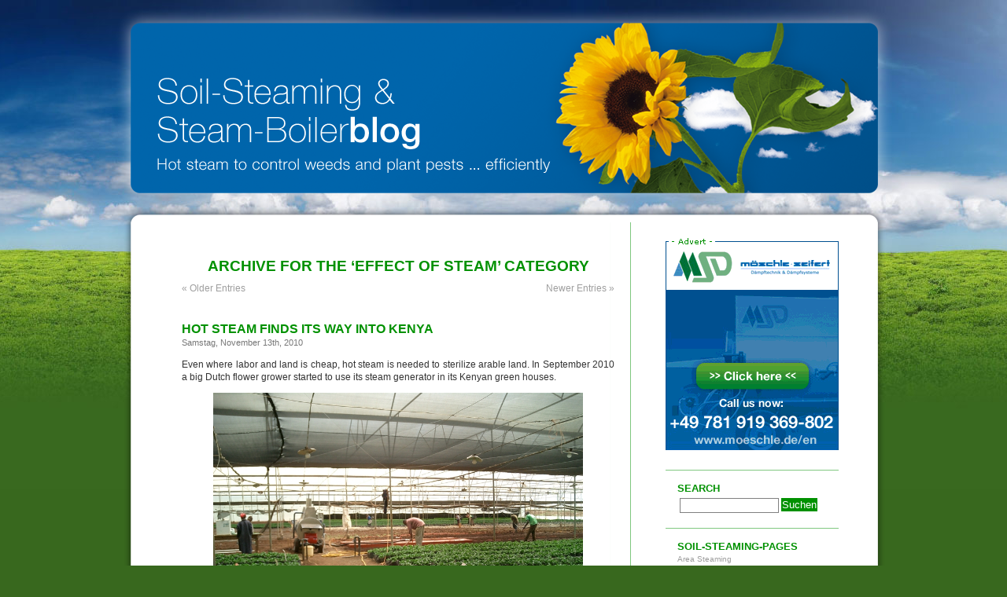

--- FILE ---
content_type: text/html; charset=UTF-8
request_url: http://soil-steaming-steam-boiler-blog.com/category/effect-of-steam/page/2/
body_size: 18797
content:
<!DOCTYPE html PUBLIC "-//W3C//DTD XHTML 1.0 Transitional//EN" "http://www.w3.org/TR/xhtml1/DTD/xhtml1-transitional.dtd">
<html xmlns="http://www.w3.org/1999/xhtml" lang="de">

<head profile="http://gmpg.org/xfn/11">
<meta http-equiv="Content-Type" content="text/html; charset=UTF-8" />

<title>Effect of Steam &laquo;  Soil-Steaming and Steam-Boiler Blog</title>

<link rel="stylesheet" href="http://soil-steaming-steam-boiler-blog.com/wp-content/themes/msd_theme/style.css" type="text/css" media="screen" />
<link rel="pingback" href="http://soil-steaming-steam-boiler-blog.com/xmlrpc.php" />


<meta name='robots' content='max-image-preview:large' />
	<style>img:is([sizes="auto" i], [sizes^="auto," i]) { contain-intrinsic-size: 3000px 1500px }</style>
	<link rel="alternate" type="application/rss+xml" title="Soil-Steaming and Steam-Boiler Blog &raquo; Feed" href="http://soil-steaming-steam-boiler-blog.com/feed/" />
<link rel="alternate" type="application/rss+xml" title="Soil-Steaming and Steam-Boiler Blog &raquo; Kommentar-Feed" href="http://soil-steaming-steam-boiler-blog.com/comments/feed/" />
<link rel="alternate" type="application/rss+xml" title="Soil-Steaming and Steam-Boiler Blog &raquo; Effect of Steam Kategorie-Feed" href="http://soil-steaming-steam-boiler-blog.com/category/effect-of-steam/feed/" />
<script type="text/javascript">
/* <![CDATA[ */
window._wpemojiSettings = {"baseUrl":"https:\/\/s.w.org\/images\/core\/emoji\/16.0.1\/72x72\/","ext":".png","svgUrl":"https:\/\/s.w.org\/images\/core\/emoji\/16.0.1\/svg\/","svgExt":".svg","source":{"concatemoji":"http:\/\/soil-steaming-steam-boiler-blog.com\/wp-includes\/js\/wp-emoji-release.min.js?ver=6.8.3"}};
/*! This file is auto-generated */
!function(s,n){var o,i,e;function c(e){try{var t={supportTests:e,timestamp:(new Date).valueOf()};sessionStorage.setItem(o,JSON.stringify(t))}catch(e){}}function p(e,t,n){e.clearRect(0,0,e.canvas.width,e.canvas.height),e.fillText(t,0,0);var t=new Uint32Array(e.getImageData(0,0,e.canvas.width,e.canvas.height).data),a=(e.clearRect(0,0,e.canvas.width,e.canvas.height),e.fillText(n,0,0),new Uint32Array(e.getImageData(0,0,e.canvas.width,e.canvas.height).data));return t.every(function(e,t){return e===a[t]})}function u(e,t){e.clearRect(0,0,e.canvas.width,e.canvas.height),e.fillText(t,0,0);for(var n=e.getImageData(16,16,1,1),a=0;a<n.data.length;a++)if(0!==n.data[a])return!1;return!0}function f(e,t,n,a){switch(t){case"flag":return n(e,"\ud83c\udff3\ufe0f\u200d\u26a7\ufe0f","\ud83c\udff3\ufe0f\u200b\u26a7\ufe0f")?!1:!n(e,"\ud83c\udde8\ud83c\uddf6","\ud83c\udde8\u200b\ud83c\uddf6")&&!n(e,"\ud83c\udff4\udb40\udc67\udb40\udc62\udb40\udc65\udb40\udc6e\udb40\udc67\udb40\udc7f","\ud83c\udff4\u200b\udb40\udc67\u200b\udb40\udc62\u200b\udb40\udc65\u200b\udb40\udc6e\u200b\udb40\udc67\u200b\udb40\udc7f");case"emoji":return!a(e,"\ud83e\udedf")}return!1}function g(e,t,n,a){var r="undefined"!=typeof WorkerGlobalScope&&self instanceof WorkerGlobalScope?new OffscreenCanvas(300,150):s.createElement("canvas"),o=r.getContext("2d",{willReadFrequently:!0}),i=(o.textBaseline="top",o.font="600 32px Arial",{});return e.forEach(function(e){i[e]=t(o,e,n,a)}),i}function t(e){var t=s.createElement("script");t.src=e,t.defer=!0,s.head.appendChild(t)}"undefined"!=typeof Promise&&(o="wpEmojiSettingsSupports",i=["flag","emoji"],n.supports={everything:!0,everythingExceptFlag:!0},e=new Promise(function(e){s.addEventListener("DOMContentLoaded",e,{once:!0})}),new Promise(function(t){var n=function(){try{var e=JSON.parse(sessionStorage.getItem(o));if("object"==typeof e&&"number"==typeof e.timestamp&&(new Date).valueOf()<e.timestamp+604800&&"object"==typeof e.supportTests)return e.supportTests}catch(e){}return null}();if(!n){if("undefined"!=typeof Worker&&"undefined"!=typeof OffscreenCanvas&&"undefined"!=typeof URL&&URL.createObjectURL&&"undefined"!=typeof Blob)try{var e="postMessage("+g.toString()+"("+[JSON.stringify(i),f.toString(),p.toString(),u.toString()].join(",")+"));",a=new Blob([e],{type:"text/javascript"}),r=new Worker(URL.createObjectURL(a),{name:"wpTestEmojiSupports"});return void(r.onmessage=function(e){c(n=e.data),r.terminate(),t(n)})}catch(e){}c(n=g(i,f,p,u))}t(n)}).then(function(e){for(var t in e)n.supports[t]=e[t],n.supports.everything=n.supports.everything&&n.supports[t],"flag"!==t&&(n.supports.everythingExceptFlag=n.supports.everythingExceptFlag&&n.supports[t]);n.supports.everythingExceptFlag=n.supports.everythingExceptFlag&&!n.supports.flag,n.DOMReady=!1,n.readyCallback=function(){n.DOMReady=!0}}).then(function(){return e}).then(function(){var e;n.supports.everything||(n.readyCallback(),(e=n.source||{}).concatemoji?t(e.concatemoji):e.wpemoji&&e.twemoji&&(t(e.twemoji),t(e.wpemoji)))}))}((window,document),window._wpemojiSettings);
/* ]]> */
</script>
<style id='wp-emoji-styles-inline-css' type='text/css'>

	img.wp-smiley, img.emoji {
		display: inline !important;
		border: none !important;
		box-shadow: none !important;
		height: 1em !important;
		width: 1em !important;
		margin: 0 0.07em !important;
		vertical-align: -0.1em !important;
		background: none !important;
		padding: 0 !important;
	}
</style>
<link rel='stylesheet' id='wp-block-library-css' href='http://soil-steaming-steam-boiler-blog.com/wp-includes/css/dist/block-library/style.min.css?ver=6.8.3' type='text/css' media='all' />
<style id='classic-theme-styles-inline-css' type='text/css'>
/*! This file is auto-generated */
.wp-block-button__link{color:#fff;background-color:#32373c;border-radius:9999px;box-shadow:none;text-decoration:none;padding:calc(.667em + 2px) calc(1.333em + 2px);font-size:1.125em}.wp-block-file__button{background:#32373c;color:#fff;text-decoration:none}
</style>
<style id='global-styles-inline-css' type='text/css'>
:root{--wp--preset--aspect-ratio--square: 1;--wp--preset--aspect-ratio--4-3: 4/3;--wp--preset--aspect-ratio--3-4: 3/4;--wp--preset--aspect-ratio--3-2: 3/2;--wp--preset--aspect-ratio--2-3: 2/3;--wp--preset--aspect-ratio--16-9: 16/9;--wp--preset--aspect-ratio--9-16: 9/16;--wp--preset--color--black: #000000;--wp--preset--color--cyan-bluish-gray: #abb8c3;--wp--preset--color--white: #ffffff;--wp--preset--color--pale-pink: #f78da7;--wp--preset--color--vivid-red: #cf2e2e;--wp--preset--color--luminous-vivid-orange: #ff6900;--wp--preset--color--luminous-vivid-amber: #fcb900;--wp--preset--color--light-green-cyan: #7bdcb5;--wp--preset--color--vivid-green-cyan: #00d084;--wp--preset--color--pale-cyan-blue: #8ed1fc;--wp--preset--color--vivid-cyan-blue: #0693e3;--wp--preset--color--vivid-purple: #9b51e0;--wp--preset--gradient--vivid-cyan-blue-to-vivid-purple: linear-gradient(135deg,rgba(6,147,227,1) 0%,rgb(155,81,224) 100%);--wp--preset--gradient--light-green-cyan-to-vivid-green-cyan: linear-gradient(135deg,rgb(122,220,180) 0%,rgb(0,208,130) 100%);--wp--preset--gradient--luminous-vivid-amber-to-luminous-vivid-orange: linear-gradient(135deg,rgba(252,185,0,1) 0%,rgba(255,105,0,1) 100%);--wp--preset--gradient--luminous-vivid-orange-to-vivid-red: linear-gradient(135deg,rgba(255,105,0,1) 0%,rgb(207,46,46) 100%);--wp--preset--gradient--very-light-gray-to-cyan-bluish-gray: linear-gradient(135deg,rgb(238,238,238) 0%,rgb(169,184,195) 100%);--wp--preset--gradient--cool-to-warm-spectrum: linear-gradient(135deg,rgb(74,234,220) 0%,rgb(151,120,209) 20%,rgb(207,42,186) 40%,rgb(238,44,130) 60%,rgb(251,105,98) 80%,rgb(254,248,76) 100%);--wp--preset--gradient--blush-light-purple: linear-gradient(135deg,rgb(255,206,236) 0%,rgb(152,150,240) 100%);--wp--preset--gradient--blush-bordeaux: linear-gradient(135deg,rgb(254,205,165) 0%,rgb(254,45,45) 50%,rgb(107,0,62) 100%);--wp--preset--gradient--luminous-dusk: linear-gradient(135deg,rgb(255,203,112) 0%,rgb(199,81,192) 50%,rgb(65,88,208) 100%);--wp--preset--gradient--pale-ocean: linear-gradient(135deg,rgb(255,245,203) 0%,rgb(182,227,212) 50%,rgb(51,167,181) 100%);--wp--preset--gradient--electric-grass: linear-gradient(135deg,rgb(202,248,128) 0%,rgb(113,206,126) 100%);--wp--preset--gradient--midnight: linear-gradient(135deg,rgb(2,3,129) 0%,rgb(40,116,252) 100%);--wp--preset--font-size--small: 13px;--wp--preset--font-size--medium: 20px;--wp--preset--font-size--large: 36px;--wp--preset--font-size--x-large: 42px;--wp--preset--spacing--20: 0.44rem;--wp--preset--spacing--30: 0.67rem;--wp--preset--spacing--40: 1rem;--wp--preset--spacing--50: 1.5rem;--wp--preset--spacing--60: 2.25rem;--wp--preset--spacing--70: 3.38rem;--wp--preset--spacing--80: 5.06rem;--wp--preset--shadow--natural: 6px 6px 9px rgba(0, 0, 0, 0.2);--wp--preset--shadow--deep: 12px 12px 50px rgba(0, 0, 0, 0.4);--wp--preset--shadow--sharp: 6px 6px 0px rgba(0, 0, 0, 0.2);--wp--preset--shadow--outlined: 6px 6px 0px -3px rgba(255, 255, 255, 1), 6px 6px rgba(0, 0, 0, 1);--wp--preset--shadow--crisp: 6px 6px 0px rgba(0, 0, 0, 1);}:where(.is-layout-flex){gap: 0.5em;}:where(.is-layout-grid){gap: 0.5em;}body .is-layout-flex{display: flex;}.is-layout-flex{flex-wrap: wrap;align-items: center;}.is-layout-flex > :is(*, div){margin: 0;}body .is-layout-grid{display: grid;}.is-layout-grid > :is(*, div){margin: 0;}:where(.wp-block-columns.is-layout-flex){gap: 2em;}:where(.wp-block-columns.is-layout-grid){gap: 2em;}:where(.wp-block-post-template.is-layout-flex){gap: 1.25em;}:where(.wp-block-post-template.is-layout-grid){gap: 1.25em;}.has-black-color{color: var(--wp--preset--color--black) !important;}.has-cyan-bluish-gray-color{color: var(--wp--preset--color--cyan-bluish-gray) !important;}.has-white-color{color: var(--wp--preset--color--white) !important;}.has-pale-pink-color{color: var(--wp--preset--color--pale-pink) !important;}.has-vivid-red-color{color: var(--wp--preset--color--vivid-red) !important;}.has-luminous-vivid-orange-color{color: var(--wp--preset--color--luminous-vivid-orange) !important;}.has-luminous-vivid-amber-color{color: var(--wp--preset--color--luminous-vivid-amber) !important;}.has-light-green-cyan-color{color: var(--wp--preset--color--light-green-cyan) !important;}.has-vivid-green-cyan-color{color: var(--wp--preset--color--vivid-green-cyan) !important;}.has-pale-cyan-blue-color{color: var(--wp--preset--color--pale-cyan-blue) !important;}.has-vivid-cyan-blue-color{color: var(--wp--preset--color--vivid-cyan-blue) !important;}.has-vivid-purple-color{color: var(--wp--preset--color--vivid-purple) !important;}.has-black-background-color{background-color: var(--wp--preset--color--black) !important;}.has-cyan-bluish-gray-background-color{background-color: var(--wp--preset--color--cyan-bluish-gray) !important;}.has-white-background-color{background-color: var(--wp--preset--color--white) !important;}.has-pale-pink-background-color{background-color: var(--wp--preset--color--pale-pink) !important;}.has-vivid-red-background-color{background-color: var(--wp--preset--color--vivid-red) !important;}.has-luminous-vivid-orange-background-color{background-color: var(--wp--preset--color--luminous-vivid-orange) !important;}.has-luminous-vivid-amber-background-color{background-color: var(--wp--preset--color--luminous-vivid-amber) !important;}.has-light-green-cyan-background-color{background-color: var(--wp--preset--color--light-green-cyan) !important;}.has-vivid-green-cyan-background-color{background-color: var(--wp--preset--color--vivid-green-cyan) !important;}.has-pale-cyan-blue-background-color{background-color: var(--wp--preset--color--pale-cyan-blue) !important;}.has-vivid-cyan-blue-background-color{background-color: var(--wp--preset--color--vivid-cyan-blue) !important;}.has-vivid-purple-background-color{background-color: var(--wp--preset--color--vivid-purple) !important;}.has-black-border-color{border-color: var(--wp--preset--color--black) !important;}.has-cyan-bluish-gray-border-color{border-color: var(--wp--preset--color--cyan-bluish-gray) !important;}.has-white-border-color{border-color: var(--wp--preset--color--white) !important;}.has-pale-pink-border-color{border-color: var(--wp--preset--color--pale-pink) !important;}.has-vivid-red-border-color{border-color: var(--wp--preset--color--vivid-red) !important;}.has-luminous-vivid-orange-border-color{border-color: var(--wp--preset--color--luminous-vivid-orange) !important;}.has-luminous-vivid-amber-border-color{border-color: var(--wp--preset--color--luminous-vivid-amber) !important;}.has-light-green-cyan-border-color{border-color: var(--wp--preset--color--light-green-cyan) !important;}.has-vivid-green-cyan-border-color{border-color: var(--wp--preset--color--vivid-green-cyan) !important;}.has-pale-cyan-blue-border-color{border-color: var(--wp--preset--color--pale-cyan-blue) !important;}.has-vivid-cyan-blue-border-color{border-color: var(--wp--preset--color--vivid-cyan-blue) !important;}.has-vivid-purple-border-color{border-color: var(--wp--preset--color--vivid-purple) !important;}.has-vivid-cyan-blue-to-vivid-purple-gradient-background{background: var(--wp--preset--gradient--vivid-cyan-blue-to-vivid-purple) !important;}.has-light-green-cyan-to-vivid-green-cyan-gradient-background{background: var(--wp--preset--gradient--light-green-cyan-to-vivid-green-cyan) !important;}.has-luminous-vivid-amber-to-luminous-vivid-orange-gradient-background{background: var(--wp--preset--gradient--luminous-vivid-amber-to-luminous-vivid-orange) !important;}.has-luminous-vivid-orange-to-vivid-red-gradient-background{background: var(--wp--preset--gradient--luminous-vivid-orange-to-vivid-red) !important;}.has-very-light-gray-to-cyan-bluish-gray-gradient-background{background: var(--wp--preset--gradient--very-light-gray-to-cyan-bluish-gray) !important;}.has-cool-to-warm-spectrum-gradient-background{background: var(--wp--preset--gradient--cool-to-warm-spectrum) !important;}.has-blush-light-purple-gradient-background{background: var(--wp--preset--gradient--blush-light-purple) !important;}.has-blush-bordeaux-gradient-background{background: var(--wp--preset--gradient--blush-bordeaux) !important;}.has-luminous-dusk-gradient-background{background: var(--wp--preset--gradient--luminous-dusk) !important;}.has-pale-ocean-gradient-background{background: var(--wp--preset--gradient--pale-ocean) !important;}.has-electric-grass-gradient-background{background: var(--wp--preset--gradient--electric-grass) !important;}.has-midnight-gradient-background{background: var(--wp--preset--gradient--midnight) !important;}.has-small-font-size{font-size: var(--wp--preset--font-size--small) !important;}.has-medium-font-size{font-size: var(--wp--preset--font-size--medium) !important;}.has-large-font-size{font-size: var(--wp--preset--font-size--large) !important;}.has-x-large-font-size{font-size: var(--wp--preset--font-size--x-large) !important;}
:where(.wp-block-post-template.is-layout-flex){gap: 1.25em;}:where(.wp-block-post-template.is-layout-grid){gap: 1.25em;}
:where(.wp-block-columns.is-layout-flex){gap: 2em;}:where(.wp-block-columns.is-layout-grid){gap: 2em;}
:root :where(.wp-block-pullquote){font-size: 1.5em;line-height: 1.6;}
</style>
<link rel="https://api.w.org/" href="http://soil-steaming-steam-boiler-blog.com/wp-json/" /><link rel="alternate" title="JSON" type="application/json" href="http://soil-steaming-steam-boiler-blog.com/wp-json/wp/v2/categories/22" /><link rel="EditURI" type="application/rsd+xml" title="RSD" href="http://soil-steaming-steam-boiler-blog.com/xmlrpc.php?rsd" />
<meta name="generator" content="WordPress 6.8.3" />

        <script type="text/javascript">
            var jQueryMigrateHelperHasSentDowngrade = false;

			window.onerror = function( msg, url, line, col, error ) {
				// Break out early, do not processing if a downgrade reqeust was already sent.
				if ( jQueryMigrateHelperHasSentDowngrade ) {
					return true;
                }

				var xhr = new XMLHttpRequest();
				var nonce = '836099b4a7';
				var jQueryFunctions = [
					'andSelf',
					'browser',
					'live',
					'boxModel',
					'support.boxModel',
					'size',
					'swap',
					'clean',
					'sub',
                ];
				var match_pattern = /\)\.(.+?) is not a function/;
                var erroredFunction = msg.match( match_pattern );

                // If there was no matching functions, do not try to downgrade.
                if ( null === erroredFunction || typeof erroredFunction !== 'object' || typeof erroredFunction[1] === "undefined" || -1 === jQueryFunctions.indexOf( erroredFunction[1] ) ) {
                    return true;
                }

                // Set that we've now attempted a downgrade request.
                jQueryMigrateHelperHasSentDowngrade = true;

				xhr.open( 'POST', 'http://soil-steaming-steam-boiler-blog.com/wp-admin/admin-ajax.php' );
				xhr.setRequestHeader( 'Content-Type', 'application/x-www-form-urlencoded' );
				xhr.onload = function () {
					var response,
                        reload = false;

					if ( 200 === xhr.status ) {
                        try {
                        	response = JSON.parse( xhr.response );

                        	reload = response.data.reload;
                        } catch ( e ) {
                        	reload = false;
                        }
                    }

					// Automatically reload the page if a deprecation caused an automatic downgrade, ensure visitors get the best possible experience.
					if ( reload ) {
						location.reload();
                    }
				};

				xhr.send( encodeURI( 'action=jquery-migrate-downgrade-version&_wpnonce=' + nonce ) );

				// Suppress error alerts in older browsers
				return true;
			}
        </script>

		
</head>
<body class="archive paged category category-effect-of-steam category-22 paged-2 category-paged-2 wp-theme-msd_theme">
<script type="text/javascript">
var gaJsHost = (("https:" == document.location.protocol) ? "https://ssl." : "http://www."); document.write(unescape("%3Cscript src='" + gaJsHost + "google-analytics.com/ga.js' type='text/javascript'%3E%3C/script%3E"));
</script>
<script type="text/javascript">
try {
var pageTracker = _gat._getTracker("UA-11509223-1");
pageTracker._trackPageview();
} catch(err) {}</script>
<div id="page">


<a href="http://www.soil-steaming-steam-boiler-blog.com/"><h1 id="header" role="banner" style="cursor:pointer;">
Soil-Steaming and Steam-Boiler Blog</h1></a>
<div id="content_wrapper_top">
</div>
<div id="content_wrapper">
<hr />

	<div id="content" class="narrowcolumn" role="main">

		
 	   	  		<h2 class="pagetitle">Archive for the &#8216;Effect of Steam&#8217; Category</h2>
 	  

		<div class="navigation">
			<div class="alignleft"><a href="http://soil-steaming-steam-boiler-blog.com/category/effect-of-steam/page/3/" >&laquo; Older Entries</a></div>
			<div class="alignright"><a href="http://soil-steaming-steam-boiler-blog.com/category/effect-of-steam/" >Newer Entries &raquo;</a></div>
		</div>

				<div class="post-180 post type-post status-publish format-standard hentry category-effect-of-steam category-soil-sterilization">
				<h3 id="post-180"><a href="http://soil-steaming-steam-boiler-blog.com/2010/11/hot-steam-finds-its-way-into-kenya/" rel="bookmark" title="Permanent Link to Hot steam finds its way into Kenya">Hot steam finds its way into Kenya</a></h3>
				<small>Samstag, November 13th, 2010</small>

				<div class="entry">
					
<p>Even where labor and land is cheap, hot steam is needed to sterilize arable land. In September 2010 a big Dutch flower grower started to use its steam generator in its Kenyan green houses.</p>



<figure class="wp-block-image"><img fetchpriority="high" decoding="async" width="800" height="600" src="http://soil-steaming-steam-boiler-blog.com/wp-content/uploads/2019/10/Kenya_area_steaming.jpg" alt="Area steaming in Kenya – Flower growing" class="wp-image-181" srcset="http://soil-steaming-steam-boiler-blog.com/wp-content/uploads/2019/10/Kenya_area_steaming.jpg 800w, http://soil-steaming-steam-boiler-blog.com/wp-content/uploads/2019/10/Kenya_area_steaming-300x225.jpg 300w, http://soil-steaming-steam-boiler-blog.com/wp-content/uploads/2019/10/Kenya_area_steaming-768x576.jpg 768w" sizes="(max-width: 800px) 100vw, 800px" /><figcaption>Area steaming in Kenya – Flower growing</figcaption></figure>



<p>Steam is mainly used to sterilize volcanic substrate so the material can be reused several times. The substrate gets steamed in steam boxes which are equipped with a vacuum steaming system. Vacuum steaming systems are highly energy efficient. The steam generator was manufactured by MSD Corp., Durbach.</p>
				</div>

				<p class="postmetadata"> Posted in <a href="http://soil-steaming-steam-boiler-blog.com/category/effect-of-steam/" rel="category tag">Effect of Steam</a>, <a href="http://soil-steaming-steam-boiler-blog.com/category/soil-sterilization/" rel="category tag">Soil Sterilization</a> |   <span>Comments Closed</span></p>

			</div>

				<div class="post-219 post type-post status-publish format-standard hentry category-effect-of-steam category-soil-sterilization">
				<h3 id="post-219"><a href="http://soil-steaming-steam-boiler-blog.com/2009/12/soil-decontamination-with-hot-steam/" rel="bookmark" title="Permanent Link to Soil decontamination with hot steam">Soil decontamination with hot steam</a></h3>
				<small>Dienstag, Dezember 22nd, 2009</small>

				<div class="entry">
					
<p>Decontaminating and disinfecting soil with hot steam has been applied for more than 100 years and is well proven. The Swiss Friedrich Miescher Institute in Basel has made use of this method.</p>



<p>The institute will decontaminate the soil of several green houses completely without chemicals. The goal is to free soil from sproutable plant parts such as seeds and roots as well as restore the original condition of the soil before cultivation without residues of chemical products. Hence steaming was the first choice.</p>



<p>A contractor is responsible for steaming. First soil is loosened down to 20 cm depth, after that the area is gradually covered with steaming sheets which get weighted. Steam generated with a low pressure steam boiler, is induced via a steam injector underneath the sheets.</p>



<p>After 2-4 hours of steaming the desired results are achieved: The soil is completely sanitized and without weeds and diseases.</p>
				</div>

				<p class="postmetadata"> Posted in <a href="http://soil-steaming-steam-boiler-blog.com/category/effect-of-steam/" rel="category tag">Effect of Steam</a>, <a href="http://soil-steaming-steam-boiler-blog.com/category/soil-sterilization/" rel="category tag">Soil Sterilization</a> |   <span>Comments Closed</span></p>

			</div>

				<div class="post-221 post type-post status-publish format-standard hentry category-effect-of-steam category-steaming-methods tag-steaming-on-the-green-week-2010">
				<h3 id="post-221"><a href="http://soil-steaming-steam-boiler-blog.com/2009/11/steaming-on-the-green-week-2010-berlin/" rel="bookmark" title="Permanent Link to Steaming on the &#8222;Green Week 2010&#8220;, Berlin">Steaming on the &#8222;Green Week 2010&#8220;, Berlin</a></h3>
				<small>Mittwoch, November 18th, 2009</small>

				<div class="entry">
					
<p>The horticulture consulting department of LB Berlin plans to introduce steaming systems for hobby gardeners on the Green Week in Berlin in January.</p>



<p>Owners of smaller garden plots shall have the chance to get more information on the advantages of steaming.</p>



<p><strong>What works for big growers also works for small growers</strong></p>



<p>It takes a little more efforts but steaming on a smaller scale is feasible. Before cultivation soil and “self-made” compost are freed from weeds, weed seeds and in particular pest and diseases without chemicals – 100% residue free!</p>



<p>Plants pay back with better growth and more nutrients!<br>This fact is scientifically proven. Hence Mr.&nbsp;<strong>Prof.</strong>&nbsp;<strong>Dr. Klaus-Dieter Hentschel&nbsp;</strong>from&nbsp; the renowned<strong>&nbsp;</strong>Humbold-University, Berlin,&nbsp;unreservedly recommends steaming, also for hobby users.</p>



<p><strong>Quote:</strong></p>



<p>“Less toxins = more nature and active, healthy regeneration</p>



<p>This slogan is followed by more and more hobby gardeners that show responsibility towards society as responsible citizens. For small growers joy of gardening already starts when seeding plants.</p>



<p>Healthy seedlings only grow in healthy soil which is not always available in abundance in small garden plots. Also purchased soil or compost not always fulfill all high phytohygienic requirements for seedlings.</p>



<p>A small steam generator in the shape of a push cart which gets introduced at the upper mentioned event, &nbsp;is a suitable solution. This inexpensive and easy to use device sterilizes about 70 to 80 liters of substrate within 2 hours and &nbsp;just € 1,- energy cost.</p>



<p>This old but technically newly improved steaming method uses temperatures of just 60 to 80 degrees which are sufficient to successfully sterilize fresh compost and contaminated soil. Steaming not only improves the condition of soil or substrate but also unblocks nutrients and enhances the starting position and the resistance against pest and diseases of seedlings.</p>



<p>I think that this device has been long waited for by hobby gardeners. It supports their ecologically minded and responsible activities and should be available in every garden.“</p>
				</div>

				<p class="postmetadata">Tags:<a href="http://soil-steaming-steam-boiler-blog.com/tag/steaming-on-the-green-week-2010/" rel="tag">Steaming on the &quot;Green Week 2010&quot;</a><br /> Posted in <a href="http://soil-steaming-steam-boiler-blog.com/category/effect-of-steam/" rel="category tag">Effect of Steam</a>, <a href="http://soil-steaming-steam-boiler-blog.com/category/steaming-methods/" rel="category tag">Steaming Methods</a> |   <span>Comments Closed</span></p>

			</div>

				<div class="post-223 post type-post status-publish format-standard hentry category-effect-of-steam category-weed-control tag-an-invasive-neophyte tag-the-regional-board-of-freiburg-fights-japanese-knotweed">
				<h3 id="post-223"><a href="http://soil-steaming-steam-boiler-blog.com/2009/10/the-regional-board-of-freiburg-fights-japanese-knotweed-an-invasive-neophyte-with-hot-steam/" rel="bookmark" title="Permanent Link to The regional board of Freiburg fights Japanese knotweed, an invasive neophyte, with hot steam">The regional board of Freiburg fights Japanese knotweed, an invasive neophyte, with hot steam</a></h3>
				<small>Samstag, Oktober 3rd, 2009</small>

				<div class="entry">
					
<p>Japanese knotweed (Fallopia Japonica) belongs to the problematic non-native plants (neophytes). The plant originates from the far east and has spread rapidly through Central Europe, the British Isles as well as the United States, causing major damage to dams, walls and streets due to its powerful growth. Furthermore it destroys native plants and endangers biodiversity.</p>



<p>In the West of the German federal state Baden-Württemberg, public offices have been dealing with this issue for more than thirty years. In the Ortenau region, dams have been damaged since Japanese knotweeds destroyed sod causing high water to penetrate into building structures, resulting in fatal problems with their stability.</p>



<p>The regional board of Freiburg reports on studies to control Japanese knotweed with hot steam.</p>



<p>Conventional mechanical methods such as mowing and mulching are not able to diminish the population, they only hinder spread. At present the only remedy available are broad band herbicides such as Round-Up, which are not completely safe. Hence they cannot be used in close proximity to water due to their water damaging effects. Furthermore, they have to be applied over several years in order to significantly decrease the population.</p>



<p>For these reasons, the regional board of Freiburg decided to study the effect of hot steam on larger contaminated areas. In September 2009 about 500 square meters of afflicted soil was excavated down to 30 cm depth to fully remove the soil layers mainly infested by the plant rootstock. The contaminated excavation was steamed in a specially prepared trailer. The steamed ground was put back and the area re-natured.</p>



<p>The lowland adjacent to the river is paved with stones and was specially treated. Since excavation of infested soil was impossible due to the pavement, areas were gradually covered with special steaming hoods and treated. Since then the steamed areas are supervised by staff of the regional board (Mr. Keller, Mr. Martin) and by staff of MSD Corp. (Moeschle-Seifert-Daempftechnik), which has supported the study with technical equipment and expertise.</p>



<p>In a second step, sprouting plant parts in deeper not treated soil layers will be partially steamed with steaming lances reaching up to 1 m into the soil.</p>



<p>Prior to the study MSD Corp. and the association for sewage treatment Offenburg (Mr. Mohn) has already made an initial study in the beginning of 2009. Due to the highly positive results yielded in this first trial, in which no shoots occurred more than half a year after steaming, positive results are expected for the next study as well.</p>



<p>For more information on Japanese knotweed, please check on Wikipedia&nbsp;<a href="http://de.wikipedia.org/wiki/Japanischer_Staudenkn%C3%B6terich" target="_blank" rel="noreferrer noopener">Wikipedia</a>.</p>
				</div>

				<p class="postmetadata">Tags:<a href="http://soil-steaming-steam-boiler-blog.com/tag/an-invasive-neophyte/" rel="tag">an invasive neophyte</a>, <a href="http://soil-steaming-steam-boiler-blog.com/tag/the-regional-board-of-freiburg-fights-japanese-knotweed/" rel="tag">The regional board of Freiburg fights Japanese knotweed</a><br /> Posted in <a href="http://soil-steaming-steam-boiler-blog.com/category/effect-of-steam/" rel="category tag">Effect of Steam</a>, <a href="http://soil-steaming-steam-boiler-blog.com/category/weed-control/" rel="category tag">Weed Control</a> |   <span>Comments Closed</span></p>

			</div>

				<div class="post-225 post type-post status-publish format-standard hentry category-effect-of-steam category-weed-control">
				<h3 id="post-225"><a href="http://soil-steaming-steam-boiler-blog.com/2009/09/control-of-wild-herbs-with-hot-steam/" rel="bookmark" title="Permanent Link to Control of wild herbs with hot steam">Control of wild herbs with hot steam</a></h3>
				<small>Sonntag, September 27th, 2009</small>

				<div class="entry">
					
<p>The public sector, such as communities, must also deal with solutions to control wild herbs and weeds.</p>



<p>On squares, streets and sidewalks, weeds amass in gaps and free areas and have to be eliminated. Furthermore, challenges arise due to the steady spread of problematic plants such as the invasion of neophytes.</p>



<p><strong>Invasive Neophytes and other problematic plants</strong></p>



<p>In recent decades many non native plants have been introduced to Central Europe.</p>



<p>Many of these plants cause growing problems due to their rapid growth. Some are harmful to health such as&nbsp;<strong>Ambrosia</strong>, while others endanger biodiversity since they supplant native plant varieties and detriment the natural habitat. Among these is Japanese knotweed (Fallopia Japonica /Reynoutria Japonica) whose powerful growth suppresses other plants and depending on its location may damage agricultural land or building structures such as dams, streets and walls.</p>



<p>Furthermore, native problematic plants are further advancing such as ragwort which is toxic and can lead to liver damage and even fatal poisoning depending on the ingested dosage. The accelerated spread of ragwort can be traced back to growing area of fallow land and climate change.</p>



<p>In particular the public sector is faced with the challenges to address this issue.</p>



<p>Today two methods are applied for weed control: 1. Mechanical means such as brushing, mulching, bunking and mowing 2. Application of herbicides. In particular the usage of chemical means is limited due to its harmful impact on nature and humans.</p>



<p><strong>Hot steam is an adequate alternative.<br></strong><br>Steaming systems for weed control in public spaces are available and can universally be applied. In contrast to mechanical methods, which are quick and simple, steaming provides the advantage that not only superficial plant parts are removed. Hot steam penetrates into all gaps and fights the complete plant. It kills all sprouted plant parts and weed seeds making it really worth the effort. The results are completely weed-free areas which only require to be retreated once or twice a year. No chemicals are needed and the treatment is residue-free.</p>



<p><strong>Steaming and other thermal methods.</strong></p>



<p>Besides hot steam there are other thermal methods used for weed control available on the market such as infrared rays, scarfing and hotwater systems. The efficacy of these methods is often insufficient despite their relatively high energy usage. Radiant heaters preserve surfaces but require long residence times until heat has sufficiently damaged the plant in particular reaching parts underground. Scarfing devices have the same problem, since they show little depth effect.</p>



<p>Hotwater systems may overcome these issues. When applied properly, these systems can kill deeper sprouted plant parts at temperatures higher than 65°C for a positive long term effect. However hotwater systems show high energy losses and massive water consumption. Hot steam does not have these disadvantages.</p>



<p><strong>More than „Hot air“</strong></p>



<p>In contrast to hot water at 100°C, hot steam at 100°C contains about 5 times more energy. Furthermore its density is 1000 times lower. Hence when using hot steam, users need less water and can apply more heat to fight weeds: The result are weed-free areas at relatively low energy and labor cost. Furthermore, low pressure steam generators are very easy to handle.</p>



<p>In contrast to methods using extreme heat and high pressure the application of steam has more positive effects: Soil surface is preserved and freed from weeds, moss and linchen. Steaming even cleans deeper soil layers. Persistent dirt such as gum, etc. is loosened and can be removed easily after steaming.</p>



<p>Steaming systems are suitable for small as well as large areas with different surfaces such as sports and playgrounds, sidewalks, parking lots and cemeteries.<br><strong><br>Steam can be applied anywhere.</strong></p>



<p>Steam can be applied in many different areas. Communities can use steam generators not only for effective weed control and cleaning of squares and streets. Steaming systems can also be used to treat municipal green areas, beets and compost or zoological gardens. If coordinated and applied properly a steam generator never stands still.</p>
				</div>

				<p class="postmetadata"> Posted in <a href="http://soil-steaming-steam-boiler-blog.com/category/effect-of-steam/" rel="category tag">Effect of Steam</a>, <a href="http://soil-steaming-steam-boiler-blog.com/category/weed-control/" rel="category tag">Weed Control</a> |   <span>Comments Closed</span></p>

			</div>

				<div class="post-227 post type-post status-publish format-standard hentry category-effect-of-steam category-weed-control">
				<h3 id="post-227"><a href="http://soil-steaming-steam-boiler-blog.com/2009/09/hohenheim-univeristy-confirms-the-high-effectiveness-of-steam-against-weeds-at-the-32nd-horticulture-day/" rel="bookmark" title="Permanent Link to Hohenheim Univeristy confirms the high effectiveness of steam against weeds at the 32nd horticulture day">Hohenheim Univeristy confirms the high effectiveness of steam against weeds at the 32nd horticulture day</a></h3>
				<small>Sonntag, September 20th, 2009</small>

				<div class="entry">
					
<p>On the 19.09.2009 (32nd horticulture day) Hohenheim University located close to Stuttgart presented the results of open field tests for weed control.</p>



<p>From June to September 2009 three methods of weed control were tested 4 times repeatedly on parcels of 16m x 1.2 m. On the parcels two Baby-Leaf salads “Batavia red” and “Batavia green” were planted.</p>



<p>The total testing area was divided into 18 plots, on which the three methods were compared with each other: weed control with pick, with herbicide and with soil steaming.</p>



<p>Steaming took place once before seeding after sufficient soil loosening, while herbicides were applied after seeding. Manual seed control with pick took place when weeds started to occur. Control plots were not subject to any weed control means.</p>



<p>Baby-Leaf cultures were harvested after 4 weeks. Then freshmass and drymass of salad and weed of all three test variations were measured and compared (steaming, herbicide, pick).</p>



<p>University Hohenheim yielded the result that after the application of 90°C hot steam, no weeds grew in the cultivation period.&nbsp;<strong>On sufficiently steamed areas weed control of Baby-Leaf-Cultures is not necessary.</strong></p>



<p><strong>Nitrate and Ammonium</strong></p>



<p>As expected when examining the steamed soil, a relatively high but harmless concentration of ammonium and after harvest a high concentration of nitrate was measured due to the blocking of nitrifying bacteria through steaming. Ammonifying bacteria however were less affected through hot steam. Hence ammonia accumulates in steamed soil. More detailed results were yielded by S.N. Malowany and I.D. Newston in the middle of the last century already. Normally the ammonia / nitrate ratio normalizes within 6-8 weeks after steaming. This period can be significantly shortened if nitrifying and ammonifying bacteria are injected into the soil right after steaming(Integrated Steaming).</p>
				</div>

				<p class="postmetadata"> Posted in <a href="http://soil-steaming-steam-boiler-blog.com/category/effect-of-steam/" rel="category tag">Effect of Steam</a>, <a href="http://soil-steaming-steam-boiler-blog.com/category/weed-control/" rel="category tag">Weed Control</a> |   <span>Comments Closed</span></p>

			</div>

				<div class="post-229 post type-post status-publish format-standard hentry category-effect-of-steam category-weed-control">
				<h3 id="post-229"><a href="http://soil-steaming-steam-boiler-blog.com/2009/09/practical-experience-of-weed-seed-control-with-hot-steam-in-horticulture/" rel="bookmark" title="Permanent Link to Practical experience of weed seed control with hot steam in horticulture">Practical experience of weed seed control with hot steam in horticulture</a></h3>
				<small>Sonntag, September 13th, 2009</small>

				<div class="entry">
					
<p>Since the middle of the last century, the effectiveness of humid heat to fight weeds, in particular their seeds, has been researched thoroughly. Within just 5 minutes all seeds can be rendered ungerminable as long as hot steam of 95°C is used steadily.</p>



<p>In practice today there is a trend of shorter treatments with hot steam in particular when fighting weed seeds on open fields. In particular in France, the Netherlands and in Denmark big areas of beet cultures are superficially sterilized to up to 5-10 cm depth using steaming automats. Special hoods with a total area of up to 20 square meters are moved step by step after just 5 minutes of steam injection.</p>



<p>The goal of using short steaming periods however is not the total abolition of resistant pathogens. Here longer steaming times and larger steaming depths are necessary. Instead the focus is the killing of weed seeds on the surface in order to give beet cultures a headstart so they can prevail against other growing weeds.</p>



<p>The results show success. Despite short steaming periods, hot steam can sufficiently harm seeds sufficiently to avoid the penetration of weeds.</p>



<p>This steaming method for superficial seed control is further propagated in Germany as well. This development can be traced back to the lack of available alternatives. In earlier times chemical means were used which are meanwhile prohibited or considered risky.</p>



<p>Furthermore the present discussion about the spread of ragwort and similar plant types drives the promotion of steaming. The market demands even more weed=free products, but due to the market price situation there is no alternative for automatic harvest methods. Hence, beets need to be free of weeds when harvesting.</p>



<p>Steaming as ecological method for seed control gains importance nationally as well as internationally.</p>
				</div>

				<p class="postmetadata"> Posted in <a href="http://soil-steaming-steam-boiler-blog.com/category/effect-of-steam/" rel="category tag">Effect of Steam</a>, <a href="http://soil-steaming-steam-boiler-blog.com/category/weed-control/" rel="category tag">Weed Control</a> |   <span>Comments Closed</span></p>

			</div>

				<div class="post-233 post type-post status-publish format-standard hentry category-effect-of-steam category-weed-control">
				<h3 id="post-233"><a href="http://soil-steaming-steam-boiler-blog.com/2009/09/steaming-against-weeds-and-weed-seeds/" rel="bookmark" title="Permanent Link to Steaming against weeds and weed seeds">Steaming against weeds and weed seeds</a></h3>
				<small>Mittwoch, September 2nd, 2009</small>

				<div class="entry">
					
<p>For more than 50 years the effect of heat on the germination capacity of weed seeds has been studied intensely.</p>



<p>Studies consider the effect on wet as well as dry seeds of different weed types, in which they were exposed to dry as well as humid heat such as hot steam for different durations. Studies made at the University of Zurich in the fifties of the last century showed clear results:</p>



<p>While dry heat did not yield a sufficient desired effect on seeds, humid heat such as hot steam ensured the complete killing of all seeds at 95°C after 5 minutes of treatment.</p>



<p>Dry heat even proved to be counterproductive: Germination capacity of weed seeds was even found to improve at times.<br>Hot steam showed to be the most thorough and effective means to treat against weed seeds and is superior to all other thermical methods as well has chemical herbicides, which are only partially effective against seeds.</p>
				</div>

				<p class="postmetadata"> Posted in <a href="http://soil-steaming-steam-boiler-blog.com/category/effect-of-steam/" rel="category tag">Effect of Steam</a>, <a href="http://soil-steaming-steam-boiler-blog.com/category/weed-control/" rel="category tag">Weed Control</a> |   <span>Comments Closed</span></p>

			</div>

				<div class="post-237 post type-post status-publish format-standard hentry category-effect-of-steam">
				<h3 id="post-237"><a href="http://soil-steaming-steam-boiler-blog.com/2009/08/the-effect-of-heat-in-soil/" rel="bookmark" title="Permanent Link to The effect of heat in soil">The effect of heat in soil</a></h3>
				<small>Samstag, August 22nd, 2009</small>

				<div class="entry">
					
<p>Each type of soil is a mixture of different components, in particular organic and mineral substances, which serve as biotope for many different organisms. Heat achieves a comprehensive effect: it has an impact on soil life and chemical, biological and physical processes. In the following there is a short list of the most important processes which are triggered by hot steam:</p>



<p>A) Biological and chemical impact:<br>Degeneration of organic material, in particular of structures based on proteins. Killing of organic and inorganic substances as well as solving of bound agents.</p>



<p>B) Physical impact:<br>Changing of soil structure, capillarity and the absorbency of salts and water, flushing and dissolution of chemical agents.</p>



<p>Research has shown that physical changes of soil are not very dependent on its specific composition. Notable are only the decrease of capillary flow conditions of water and a slight increase of siltation inclination. Both can be traced back to colloid structure changes. The acid-base metabolism of soil is not affected by heat.</p>



<p>The mentioned biological, chemical and physical effects have a direct impact on soil life and the growth of its plants. Diseases are fought and soil fatigue removed. After steaming many economic plants find better starting conditions and develop healthily.</p>
				</div>

				<p class="postmetadata"> Posted in <a href="http://soil-steaming-steam-boiler-blog.com/category/effect-of-steam/" rel="category tag">Effect of Steam</a> |   <span>Comments Closed</span></p>

			</div>

				<div class="post-235 post type-post status-publish format-standard hentry category-effect-of-steam">
				<h3 id="post-235"><a href="http://soil-steaming-steam-boiler-blog.com/2009/08/hot-steam-and-plant-growth/" rel="bookmark" title="Permanent Link to Hot steam and plant growth">Hot steam and plant growth</a></h3>
				<small>Samstag, August 22nd, 2009</small>

				<div class="entry">
					
<p>Due to its composition and inherent organisms, soil has a fundamental impact on plant growth. For healthy development, seedlings depend on optimal growth conditions provided by soil. In particular intensely used horticultural soils have problems, since they amass many pathogenic organisms and substances.</p>



<p>Practical experiences of applying hot steam have shown that conservative methods of heating soil in general have a positive effect on plant growth. Hot steam has a physical, biological and chemical effect on intensely used soils and solves the majority of issues without chemicals.</p>



<p>Nevertheless until today not all effects of hot steam on each plant type is scientifically clarified in detail due to the complex dependencies between plant types and soil components.</p>



<p>In practice hot steam kills the majority of diseases and releases abundant nutrients, in particular nitrate, which is made available for plants in soluable form through condensation. After steaming plants are healthier: A culture shows more equality in growth and can be planted earlier in temperate zone, since soil is heated up and resting period is shorter in comparison to chemical usage. However there are exceptions where steamed soil can cause growth depressions e.g. with lettuce. The reason for which can not be clarified yet. It is assumed that in some soils the rate of nutrients has been negatively changed by heat. Normally soil born organisms compensate this effect. In steamed soil however it takes time until those organisms have resettled.</p>



<p>Hence it is recommended, in particular for sensitive cultures, to either wait two to four weeks before planting by extending the cooling period or – in order to cut down on the duration of the cooling period – to inject active beneficial micro organisms into the soil in order to facilitate and accelerate the recreation of soil equilibrium. Furthermore those beneficial organisms hinder pathogenic organisms to resettle in particular those coming from deeper soil layers which have not been steamed.</p>
				</div>

				<p class="postmetadata"> Posted in <a href="http://soil-steaming-steam-boiler-blog.com/category/effect-of-steam/" rel="category tag">Effect of Steam</a> |   <span>Comments Closed</span></p>

			</div>

		
		<div class="navigation">
			<div class="alignleft"><a href="http://soil-steaming-steam-boiler-blog.com/category/effect-of-steam/page/3/" >&laquo; Older Entries</a></div>
			<div class="alignright"><a href="http://soil-steaming-steam-boiler-blog.com/category/effect-of-steam/" >Newer Entries &raquo;</a></div>
		</div>
		</div>

<div id="sidebar" role="complementary">

    <a href="http://www.moeschle.de/en" target="_blank"><img src="http://www.soil-steaming-steam-boiler-blog.com/wp-content/themes/msd_theme/images/flash_alternative.gif"></a>

<!--
<object width="220" height="270"
  classid="clsid:d27cdb6e-ae6d-11cf-96b8-444553540000"
  codebase="http://download.macromedia.com/pub/shockwave/cabs/flash/swflash.cab#version=9,0,0,0">
  <param name="movie"
    value="http://www.daempfen-dampfkessel-blog.de/wp-content/themes/msd_theme/flash/msd_banner.swf" />
  <param name="quality" value="high" />
  <param name="wmode" value="transparent" />
  <param name="flashVars" value="targetURL=http://www.moeschle.de/" />
  <embed flashVars="targetURL=http://www.moeschle.de/"
    src="http://www.daempfen-dampfkessel-blog.de/wp-content/themes/msd_theme/flash/msd_banner.swf"
    quality="high" width="220" height="270" name="SWF/blog" align="middle"
    allowScriptAccess="sameDomain" allowFullScreen="false"
    type="application/x-shockwave-flash"
    pluginspage="http://www.macromedia.com/go/getflashplayer" />
</object>
 -->

<ul>
  <li>&nbsp;</li>
    
      <li id="search-2" class="widget widget_search"><h2 class="widgettitle">SEARCH</h2><form role="search" method="get" id="searchform" class="searchform" action="http://soil-steaming-steam-boiler-blog.com/">
				<div>
					<label class="screen-reader-text" for="s">Suche nach:</label>
					<input type="text" value="" name="s" id="s" />
					<input type="submit" id="searchsubmit" value="Suchen" />
				</div>
			</form></li><li id="nav_menu-2" class="widget widget_nav_menu"><h2 class="widgettitle">SOIL-STEAMING-PAGES</h2><div class="menu-soil-steaming-pages-container"><ul id="menu-soil-steaming-pages" class="menu"><li id="menu-item-339" class="menu-item menu-item-type-post_type menu-item-object-page menu-item-has-children menu-item-339"><a href="http://soil-steaming-steam-boiler-blog.com/area-steaming/">Area Steaming</a>
<ul class="sub-menu">
	<li id="menu-item-351" class="menu-item menu-item-type-post_type menu-item-object-page menu-item-351"><a href="http://soil-steaming-steam-boiler-blog.com/depth-steaming-drainage-etc/">Depth Steaming (Drainage etc.)</a></li>
	<li id="menu-item-361" class="menu-item menu-item-type-post_type menu-item-object-page menu-item-361"><a href="http://soil-steaming-steam-boiler-blog.com/depth-steaming-with-vacuum/">Depth steaming with vacuum</a></li>
	<li id="menu-item-352" class="menu-item menu-item-type-post_type menu-item-object-page menu-item-352"><a href="http://soil-steaming-steam-boiler-blog.com/area-steaming/hood-steaming/">Hood steaming</a></li>
	<li id="menu-item-350" class="menu-item menu-item-type-post_type menu-item-object-page menu-item-350"><a href="http://soil-steaming-steam-boiler-blog.com/optimization-methods/">Optimization methods</a></li>
	<li id="menu-item-349" class="menu-item menu-item-type-post_type menu-item-object-page menu-item-349"><a href="http://soil-steaming-steam-boiler-blog.com/sandwich-steaming/">Sandwich-Steaming</a></li>
	<li id="menu-item-348" class="menu-item menu-item-type-post_type menu-item-object-page menu-item-348"><a href="http://soil-steaming-steam-boiler-blog.com/sheet-steaming/">Sheet Steaming</a></li>
</ul>
</li>
<li id="menu-item-347" class="menu-item menu-item-type-post_type menu-item-object-page menu-item-347"><a href="http://soil-steaming-steam-boiler-blog.com/container-stack-steaming/">Container- &#038; Stack steaming</a></li>
<li id="menu-item-346" class="menu-item menu-item-type-post_type menu-item-object-page menu-item-346"><a href="http://soil-steaming-steam-boiler-blog.com/success-factor-soil-humidity/">Success Factor Soil Humidity</a></li>
<li id="menu-item-345" class="menu-item menu-item-type-post_type menu-item-object-page menu-item-345"><a href="http://soil-steaming-steam-boiler-blog.com/success-factor-soil-loosening/">Success Factor Soil Loosening</a></li>
</ul></div></li><li id="nav_menu-3" class="widget widget_nav_menu"><h2 class="widgettitle">STEAM-BOILER-PAGES</h2><div class="menu-steam-boiler-pages-container"><ul id="menu-steam-boiler-pages" class="menu"><li id="menu-item-354" class="menu-item menu-item-type-post_type menu-item-object-page menu-item-354"><a href="http://soil-steaming-steam-boiler-blog.com/sample-page/enthaertung-kl2/">Hardness of water</a></li>
<li id="menu-item-355" class="menu-item menu-item-type-post_type menu-item-object-page menu-item-355"><a href="http://soil-steaming-steam-boiler-blog.com/high-low-pressure-steam-boiler/">High- &#038; low pressure steam boiler</a></li>
<li id="menu-item-356" class="menu-item menu-item-type-post_type menu-item-object-page menu-item-356"><a href="http://soil-steaming-steam-boiler-blog.com/small-steam-generator-units/">Small Steam Generator Units</a></li>
<li id="menu-item-357" class="menu-item menu-item-type-post_type menu-item-object-page menu-item-357"><a href="http://soil-steaming-steam-boiler-blog.com/steam-with-high-low-pressure/">Steam with high- &#038; low pressure</a></li>
<li id="menu-item-358" class="menu-item menu-item-type-post_type menu-item-object-page menu-item-358"><a href="http://soil-steaming-steam-boiler-blog.com/wet-saturated-and-hot-steam/">Wet, Saturated and Hot Steam</a></li>
</ul></div></li><li id="archives-2" class="widget widget_archive"><h2 class="widgettitle">BLOG-ARCHIVE</h2>		<label class="screen-reader-text" for="archives-dropdown-2">BLOG-ARCHIVE</label>
		<select id="archives-dropdown-2" name="archive-dropdown">
			
			<option value="">Monat auswählen</option>
				<option value='http://soil-steaming-steam-boiler-blog.com/2018/03/'> März 2018 </option>
	<option value='http://soil-steaming-steam-boiler-blog.com/2018/02/'> Februar 2018 </option>
	<option value='http://soil-steaming-steam-boiler-blog.com/2017/09/'> September 2017 </option>
	<option value='http://soil-steaming-steam-boiler-blog.com/2017/07/'> Juli 2017 </option>
	<option value='http://soil-steaming-steam-boiler-blog.com/2017/05/'> Mai 2017 </option>
	<option value='http://soil-steaming-steam-boiler-blog.com/2017/03/'> März 2017 </option>
	<option value='http://soil-steaming-steam-boiler-blog.com/2017/02/'> Februar 2017 </option>
	<option value='http://soil-steaming-steam-boiler-blog.com/2016/10/'> Oktober 2016 </option>
	<option value='http://soil-steaming-steam-boiler-blog.com/2016/08/'> August 2016 </option>
	<option value='http://soil-steaming-steam-boiler-blog.com/2016/07/'> Juli 2016 </option>
	<option value='http://soil-steaming-steam-boiler-blog.com/2016/06/'> Juni 2016 </option>
	<option value='http://soil-steaming-steam-boiler-blog.com/2016/05/'> Mai 2016 </option>
	<option value='http://soil-steaming-steam-boiler-blog.com/2016/04/'> April 2016 </option>
	<option value='http://soil-steaming-steam-boiler-blog.com/2015/12/'> Dezember 2015 </option>
	<option value='http://soil-steaming-steam-boiler-blog.com/2015/09/'> September 2015 </option>
	<option value='http://soil-steaming-steam-boiler-blog.com/2015/08/'> August 2015 </option>
	<option value='http://soil-steaming-steam-boiler-blog.com/2015/07/'> Juli 2015 </option>
	<option value='http://soil-steaming-steam-boiler-blog.com/2015/01/'> Januar 2015 </option>
	<option value='http://soil-steaming-steam-boiler-blog.com/2014/06/'> Juni 2014 </option>
	<option value='http://soil-steaming-steam-boiler-blog.com/2013/05/'> Mai 2013 </option>
	<option value='http://soil-steaming-steam-boiler-blog.com/2012/12/'> Dezember 2012 </option>
	<option value='http://soil-steaming-steam-boiler-blog.com/2012/09/'> September 2012 </option>
	<option value='http://soil-steaming-steam-boiler-blog.com/2012/04/'> April 2012 </option>
	<option value='http://soil-steaming-steam-boiler-blog.com/2012/03/'> März 2012 </option>
	<option value='http://soil-steaming-steam-boiler-blog.com/2012/02/'> Februar 2012 </option>
	<option value='http://soil-steaming-steam-boiler-blog.com/2011/12/'> Dezember 2011 </option>
	<option value='http://soil-steaming-steam-boiler-blog.com/2011/11/'> November 2011 </option>
	<option value='http://soil-steaming-steam-boiler-blog.com/2011/09/'> September 2011 </option>
	<option value='http://soil-steaming-steam-boiler-blog.com/2011/08/'> August 2011 </option>
	<option value='http://soil-steaming-steam-boiler-blog.com/2011/07/'> Juli 2011 </option>
	<option value='http://soil-steaming-steam-boiler-blog.com/2011/06/'> Juni 2011 </option>
	<option value='http://soil-steaming-steam-boiler-blog.com/2011/05/'> Mai 2011 </option>
	<option value='http://soil-steaming-steam-boiler-blog.com/2011/04/'> April 2011 </option>
	<option value='http://soil-steaming-steam-boiler-blog.com/2011/03/'> März 2011 </option>
	<option value='http://soil-steaming-steam-boiler-blog.com/2011/02/'> Februar 2011 </option>
	<option value='http://soil-steaming-steam-boiler-blog.com/2011/01/'> Januar 2011 </option>
	<option value='http://soil-steaming-steam-boiler-blog.com/2010/12/'> Dezember 2010 </option>
	<option value='http://soil-steaming-steam-boiler-blog.com/2010/11/'> November 2010 </option>
	<option value='http://soil-steaming-steam-boiler-blog.com/2010/10/'> Oktober 2010 </option>
	<option value='http://soil-steaming-steam-boiler-blog.com/2010/09/'> September 2010 </option>
	<option value='http://soil-steaming-steam-boiler-blog.com/2010/08/'> August 2010 </option>
	<option value='http://soil-steaming-steam-boiler-blog.com/2010/07/'> Juli 2010 </option>
	<option value='http://soil-steaming-steam-boiler-blog.com/2010/06/'> Juni 2010 </option>
	<option value='http://soil-steaming-steam-boiler-blog.com/2010/05/'> Mai 2010 </option>
	<option value='http://soil-steaming-steam-boiler-blog.com/2010/04/'> April 2010 </option>
	<option value='http://soil-steaming-steam-boiler-blog.com/2010/03/'> März 2010 </option>
	<option value='http://soil-steaming-steam-boiler-blog.com/2010/02/'> Februar 2010 </option>
	<option value='http://soil-steaming-steam-boiler-blog.com/2010/01/'> Januar 2010 </option>
	<option value='http://soil-steaming-steam-boiler-blog.com/2009/12/'> Dezember 2009 </option>
	<option value='http://soil-steaming-steam-boiler-blog.com/2009/11/'> November 2009 </option>
	<option value='http://soil-steaming-steam-boiler-blog.com/2009/10/'> Oktober 2009 </option>
	<option value='http://soil-steaming-steam-boiler-blog.com/2009/09/'> September 2009 </option>
	<option value='http://soil-steaming-steam-boiler-blog.com/2009/08/'> August 2009 </option>

		</select>

			<script type="text/javascript">
/* <![CDATA[ */

(function() {
	var dropdown = document.getElementById( "archives-dropdown-2" );
	function onSelectChange() {
		if ( dropdown.options[ dropdown.selectedIndex ].value !== '' ) {
			document.location.href = this.options[ this.selectedIndex ].value;
		}
	}
	dropdown.onchange = onSelectChange;
})();

/* ]]> */
</script>
</li><li id="categories-2" class="widget widget_categories"><h2 class="widgettitle">BLOG-CATEGORIES</h2>
			<ul>
					<li class="cat-item cat-item-22 current-cat"><a aria-current="page" href="http://soil-steaming-steam-boiler-blog.com/category/effect-of-steam/">Effect of Steam</a> (23)
</li>
	<li class="cat-item cat-item-23"><a href="http://soil-steaming-steam-boiler-blog.com/category/soil-fatigue/">Soil Fatigue</a> (4)
</li>
	<li class="cat-item cat-item-24"><a href="http://soil-steaming-steam-boiler-blog.com/category/soil-sterilization/">Soil Sterilization</a> (22)
</li>
	<li class="cat-item cat-item-25"><a href="http://soil-steaming-steam-boiler-blog.com/category/steaming-methods/">Steaming Methods</a> (13)
</li>
	<li class="cat-item cat-item-1"><a href="http://soil-steaming-steam-boiler-blog.com/category/uncategorized/">Uncategorized</a> (34)
</li>
	<li class="cat-item cat-item-26"><a href="http://soil-steaming-steam-boiler-blog.com/category/weed-control/">Weed Control</a> (16)
</li>
			</ul>

			</li>  <li>
  <h2 class="rss_link"><a href="/feed/atom">RSS Feed</a></h2>
  </li>
</ul>
</div>



</div>
<div id="footer_msg">
  <div>
  Copyright &copy; 2007-2009, Soil-Steaming and Steam-Boiler Blog. All rights reserved.  <br />powered by <a href="http://wordpress.org/">WordPress</a>.  <a href="/impressum">Impressum</a>
  <!-- 68 queries. 0,189 seconds. -->
  <br />
  <br />
  Blog for Special Know-How on generation and application of hot steam to control weeds and weed seeds as well as soil born diseases and pests, such as fungi, viruses, bacteria and nemathodes in soil, ground, turf, compost and other substrates.<br />
  <br />
  Credits:<br />
  <br />
  1. <a href="http://www.avenit.de/en" target="_blank">avenit AG, eBusiness-solutions and search engine marketing</a><br />
  2. <a href="http://www.moeschle.de/en" target="_blank">MSD - m&ouml;schle/seifert D&auml;mpftechnik, Producer of mobile steamboilers and steaming systems</a><br />
  </div>
</div>
<div id="footer" role="contentinfo">
</div>
</div>
<script type="text/javascript">
  jQuery(document).ready(function(){
    jQuery('.sociable ul').hide();
    jQuery('.sociable_tagline').click(function(){
        jQuery('.sociable ul').toggle();
    });
    jQuery('.wp-caption-text').each(function(i) {
       jQuery(this).click(function(){
        jQuery(this).parent('div').children('a').click();
       });
    });
    jQuery('.wp-caption-text').each(function(i) {
       jQuery(this).html('<span class="enlarge"></span>'+jQuery(this).html());
       
    });
  });
  
</script>
</body>
</html>


--- FILE ---
content_type: text/css
request_url: http://soil-steaming-steam-boiler-blog.com/wp-content/themes/msd_theme/style.css
body_size: 13769
content:
/*
Theme Name: MSD Default
Theme URI: http://avenit.de/
Description: The default MSD Blog theme based on the famous <a href="http://binarybonsai.com/kubrick/">Kubrick</a>.
Version: 1.0
Author: avenit ag
Author URI: http://avenit.de/
Tags: msd, daempfen, fixed width, two columns, widgets
Text Domain: kubrick

  Kubrick v1.5
   http://binarybonsai.com/kubrick/

  This theme was designed and built by Michael Heilemann,
  whose blog you will find at http://binarybonsai.com/

  The CSS, XHTML and design is released under GPL:
  http://www.opensource.org/licenses/gpl-license.php

*/



/* Begin Typography & Colors */
body {
  font-size: 62.5%; /* Resets 1em to 10px */
  font-family: 'Lucida Grande', Verdana, Arial, Sans-Serif;
  background: #38681e url('images/bg.jpg') no-repeat top center;
  color: #333;
  text-align: center;
  }

#page {

  text-align: left;
  }

#header {
  background: transparent url('images/header.png') no-repeat bottom center;
  width: 988px;
  } * html #header {
  background: transparent url('images/header.gif') no-repeat bottom center;
  }

#content_wrapper_top {
  background: transparent url('images/oben.png') no-repeat top center;
  width: 988px;
  height:18px;
  } * html #content_wrapper_top {
  background: transparent url('images/oben.gif') no-repeat top center;
  }

#content_wrapper {
  background: transparent url('images/mitte1.png') repeat-y top center;
  width: 988px;
  float:left;
  } * html #content_wrapper {
  background: transparent url('images/mitte1.gif') repeat-y top center;
  }
#content {
  font-size: 1.2em;
  }

.widecolumn .entry p {
  font-size: 1.05em;
  }

.narrowcolumn .entry, .widecolumn .entry {
  line-height: 1.4em;
  }

.widecolumn {
  line-height: 1.6em;
  }

.narrowcolumn .postmetadata {
  text-align: center;
  }

.thread-alt {
  background-color: #f8f8f8;
}
.thread-even {
  background-color: white;
}
.depth-1 {
border: 1px solid #ddd;
}

.even, .alt {

  border-left: 1px solid #ddd;
}

#footer_msg
{ 
  clear:both;
  float:left;
  margin:0px 0 0px 0;
  width:100%;
  padding:8px 0 30px 0;
  background: transparent url('images/mitte.png') repeat-y top center;
} * html #footer_msg {
  background: transparent url('images/mitte.gif') repeat-y top center;
  }

#footer_msg div
{ 
  margin:0px 0 0px 65px;
  width:800px;
  padding:10px 50px 0px 10px;;
  background: transparent url('images/pixel.png') repeat-x top left;
} * html #footer_msg div {
  background: transparent url('images/pixel.gif') repeat-x top left;
  }

#footer 
{
  background: transparent url('images/unten.png') no-repeat top center;
  border: none;
  height:25px;
} * html #footer {
  background: transparent url('images/unten.gif') no-repeat top center;
  }

small {
  font-family: Arial, Helvetica, Sans-Serif;
  font-size: 0.9em;
  line-height: 1.5em;
  }

h1, h2, h3 {
  font-weight: bold;
  color:#009100;
  text-transform:uppercase;
  }

h1 {
  font-size: 4em;
  text-align: center;
  }

h2 {
  font-size: 1.6em;
  }

h2.pagetitle {
  font-size: 1.6em;
  }

#sidebar h2 {
  font-family: 'Lucida Grande', Verdana, Sans-Serif;
  font-size: 1.3em;
  
  }

h3 {
  font-size: 1.3em;
  }

h1, h1 a, h1 a:hover, h1 a:visited {
  text-decoration: none;
  color: white;
  }

h2, h2 a, h2 a:visited, h3, h3 a, h3 a:visited {
  color: #009100;
  }

h2, h2 a, h2 a:hover, h2 a:visited, h3, h3 a, h3 a:hover, h3 a:visited, #sidebar h2, #wp-calendar caption, cite {
  text-decoration: none;
  }

.rss_link a {
  background:transparent url('images/rss.jpg') no-repeat top right;
  width:90px;
  display:block;
  height:16px;
}

.entry p a:visited {
  color: #b85b5a;
  }

.sticky {
  background: #f7f7f7;
  padding: 0 10px 10px;
  }
.sticky h2 {
  padding-top: 10px;
  }

.commentlist li, #commentform input, #commentform textarea {
  font: 0.9em 'Lucida Grande', Verdana, Arial, Sans-Serif;
  }
.commentlist li ul li {
  font-size: 1em;
}

.commentlist li {
  font-weight: bold;
}

.commentlist li .avatar { 
  float: right;
  border: 1px solid #eee;
  padding: 2px;
  background: #fff;
  }

.commentlist cite, .commentlist cite a {
  font-weight: bold;
  font-style: normal;
  font-size: 1.1em;
  }

.commentlist p {
  font-weight: normal;
  line-height: 1.5em;
  text-transform: none;
  }

#commentform p {
  font-family: 'Lucida Grande', Verdana, Arial, Sans-Serif;
  }

.commentmetadata {
  font-weight: normal;
  }

#sidebar {
  font: 1em 'Lucida Grande', Verdana, Arial, Sans-Serif;
  }

small, #sidebar ul ul li, #sidebar ul ol li, .nocomments, .postmetadata, blockquote, strike {
  color: #777;
  }

code {
  font: 1.1em 'Courier New', Courier, Fixed;
  }

acronym, abbr, span.caps
{
  font-size: 0.9em;
  letter-spacing: .07em;
  }

a, h2 a:hover, h3 a:hover {
  color: #9e9e9e;
  text-decoration: none;
  }

a:hover {
  color: #000;
  text-decoration: underline;
  }

#wp-calendar #prev a, #wp-calendar #next a {
  font-size: 9pt;
  }

#wp-calendar a {
  text-decoration: none;
  }

#wp-calendar caption {
  font: bold 1.3em 'Lucida Grande', Verdana, Arial, Sans-Serif;
  text-align: center;
  }

#wp-calendar th {
  font-style: normal;
  text-transform: capitalize;
  }
/* End Typography & Colors */



/* Begin Structure */
body {
  margin: 0 0 20px 0;
  padding: 0;
  }

#page {

  margin: 10px auto;
  padding: 0;
  width: 988px;
  }

#header {
  margin: 0 0 0 1px;
  padding: 0;
  height: 255px;
  width: 988px;
  }

.narrowcolumn {
  float: left;
  padding: 10px 0 20px 0px;
  margin: 5px 65px 0 85px;
  width: 550px;
  float:left;
  } * html .narrowcolumn {
  margin: 5px 75px 0 30px;
  }

.widecolumn {
  padding: 10px 0 20px 0px;
  margin: 5px 65px 0 85px;
  width: 550px;
  float:left;
  }

.post {
  margin: 0 0 40px;
  text-align: justify;
  }

.post hr {
  display: block;
  }

.widecolumn .post {
  margin: 0;
  }

.narrowcolumn .postmetadata {
  padding-top: 5px;
  }

.widecolumn .postmetadata {
  margin: 30px 0;
  }

.widecolumn .smallattachment {
  text-align: center;
  float: left;
  width: 128px;
  margin: 5px 5px 5px 0px;
}

.widecolumn .attachment {
  text-align: center;
  margin: 5px 0px;
}

.postmetadata {
  clear: both;
}

.clear {
  clear: both;
}

#footer {
  padding: 0;
  margin: 0 auto;
  width: 988px;
  clear: both;
  }

#footer p {
  margin: 0;
  padding: 20px 0;
  text-align: center;
  }
/* End Structure */



/*  Begin Headers */
h1 {
  padding-top: 70px;
  margin: 0;
  }

h2 {
  margin: 30px 0 0;
  }

.widecolumn h2,.narrowcolumn h2  {
  margin: 5px 0 0;
}
h2.pagetitle {
  margin-top: 30px;
  text-align: center;
}

#sidebar h2 {
  margin: 5px 0 0;
  padding: 0;
  }

h3 {
  padding: 0;
  margin: 30px 0 0;
  }

h3.comments {
  padding: 0;
  margin: 40px auto 20px ;
  }
  
#sidebar a h1{
  padding:0;
  margin:0;
  color:#009100;
  font-weight:bold; 
  font-size:1.5em!important;
  text-align:left;
}

h1#header {
  text-indent:-1000em;
}
/* End Headers */



/* Begin Images */
p img {
  padding: 0;
  max-width: 100%;
  }

/*  Using 'class="alignright"' on an image will (who would've
  thought?!) align the image to the right. And using 'class="centered',
  will of course center the image. This is much better than using
  align="center", being much more futureproof (and valid) */

img.centered {
  display: block;
  margin-left: auto;
  margin-right: auto;
  }

img.alignright {
  padding: 4px;
  margin: 0 0 2px 7px;
  display: inline;
  }

img.alignleft {
  padding: 4px;
  margin: 0 7px 2px 0;
  display: inline;
  }

.alignright {
  float: right;
  }

.alignleft {
  float: left;
  }
  
  .sociable_tagline img {
    width:127px!important;
    height:16px!important;
  }
/* End Images */



/* Begin Lists

  Special stylized non-IE bullets
  Do not work in Internet Explorer, which merely default to normal bullets. */

html>body .entry ul {
  margin-left: 0px;
  padding: 0 0 0 30px;
  list-style: none;
  padding-left: 10px;
  text-indent: -10px;
  }

html>body .entry li {
  margin: 7px 0 8px 10px;
  }

.entry ol {
  padding: 0 0 0 35px;
  margin: 0;
  }

.entry ol li {
  margin: 0;
  padding: 0;
  }

.postmetadata ul, .postmetadata li {
  display: inline;
  list-style-type: none;
  list-style-image: none;
  }

#sidebar ul, #sidebar ul ol {
  margin: 0;
  padding: 0;
  }

#sidebar ul li {
  list-style-type: none;
  list-style-image: none;
  margin-bottom: 15px;
  background: transparent url('images/pixel.png') repeat-x bottom left;
  padding: 0px 0px 15px 15px;
} * html #sidebar ul li {
  background: transparent url('images/pixel.gif') repeat-x bottom left;
  }

#sidebar ul p, #sidebar ul select {
  margin: 5px 0 8px;
  }


#sidebar ul ul ul, #sidebar ul ol {
  margin: 0 0 0 10px;
  }

ol li, #sidebar ul ol li {
  list-style: decimal outside;
  }

#sidebar ul ul li, #sidebar ul ol li {
  margin: 3px 0 0;
  padding: 0;
  border:none;
  background: none;
  }
/* End Entry Lists */



/* Begin Form Elements */
#searchform {
  margin: 10px auto;
  padding: 5px 3px;
  text-align: left;
  }

#sidebar #searchform #s {
  width: 120px;
  padding: 2px;
  border:1px solid grey;
  height:13px;
  font-size:1em;
  }

#sidebar #searchsubmit, #submit {
	background-color:#009100;
	border:medium none;
	color:white;
	padding:1px;
	cursor:pointer;
}

.entry form { /* This is mainly for password protected posts, makes them look better. */
  text-align:center;
  }

select {
  width: 130px;
  }

#commentform input {
  width: 170px;
  padding: 2px;
  margin: 5px 5px 1px 0;
  }

#commentform {
  margin: 5px 10px 0 0;
  }
#commentform textarea {
  width: 100%;
  padding: 2px;
  }
#respond:after {
    content: "."; 
      display: block; 
      height: 0; 
      clear: both; 
      visibility: hidden;
  }
#commentform #submit {
  margin: 0 0 5px auto;
  float: right;
  }
/* End Form Elements */



/* Begin Comments*/
.alt {
  margin: 0;
  padding: 10px;
  }

.commentlist {
  padding: 0;
  text-align: justify;
  }

.commentlist li {
  margin: 15px 0 10px;
  padding: 5px 5px 10px 10px;
  list-style: none;

  }
.commentlist li ul li { 
  margin-right: -5px;
  margin-left: 10px;
}

.commentlist p {
  margin: 10px 5px 10px 0;
}
.children { padding: 0; }

#commentform p {
  margin: 5px 0;
  }

.nocomments {
  text-align: center;
  margin: 0;
  padding: 0;
  }

.commentmetadata {
  margin: 0;
  display: block;
  }
/* End Comments */



/* Begin Sidebar */
#sidebar
{
  padding: 20px 0 10px 0;
  float:left;
  width: 220px;
  }

#sidebar form {
  margin: 0;
  }
/* End Sidebar */



/* Begin Calendar */
#wp-calendar {
  empty-cells: show;
  margin: 10px auto 0;
  width: 155px;
  }

#wp-calendar #next a {
  padding-right: 10px;
  text-align: right;
  }

#wp-calendar #prev a {
  padding-left: 10px;
  text-align: left;
  }

#wp-calendar a {
  display: block;
  }

#wp-calendar caption {
  text-align: center;
  width: 100%;
  }

#wp-calendar td {
  padding: 3px 0;
  text-align: center;
  }

#wp-calendar td.pad:hover { /* Doesn't work in IE */
  background-color: #fff; }
/* End Calendar */



/* Begin Various Tags & Classes */
acronym, abbr, span.caps {
  cursor: help;
  }

acronym, abbr {
  border-bottom: 1px dashed #999;
  }

blockquote {
  margin: 15px 30px 0 10px;
  padding-left: 20px;
  border-left: 5px solid #ddd;
  }

blockquote cite {
  margin: 5px 0 0;
  display: block;
  }

.center {
  text-align: center;
  }

.hidden {
  display: none;
  }
  
.screen-reader-text {
     position: absolute;
     left: -1000em;
}

hr {
  display: none;
  }

a img {
  border: none;
  }

.navigation {
  display: block;
  text-align: center;
  margin-top: 10px;
  margin-bottom: 60px;
  }
/* End Various Tags & Classes*/



/* Captions */
.aligncenter,
div.aligncenter {
  display: block;
  margin-left: auto;
  margin-right: auto;
}

.wp-caption img {
  margin: 0;
  padding: 0;
  border: 0 none;
}

.wp-caption p.wp-caption-text {
  font-size: 11px;
  line-height: 17px;
  padding: 0 4px 5px;
  margin: 0;
  color:#9e9e9e;
}

p.wp-caption-text span {
  background:transparent url('images/lupe.png') no-repeat top right;
  display:block;
  float:right;
  height:16px;
  width:16px;
  margin-right:5px;
} * html p.wp-caption-text spani {
  background: transparent url('images/lupe.gif') no-repeat top right;
  }

/* End captions */

/* Begin forms */

input, select, textarea {
  border:1px solid #9e9e9e;
}

#comterms{
  width:10px!important; 
  border:none;
}

/* End forms */

/* socialble*/

.sociable{
 position:absolute;
 top:-40px;
 right:0px;
 margin:0!important;
}
.widecolumn .sociable{
   top:-28px;
}
.sociable ul li{
	 display:block;
	 float:left;
   margin:0!important;
   padding: 4px!important;
}

.sociable_tagline {
  margin-bottom:10px;
}

.sociable ul{
	width:125px;
  text-indent:0px!important;
  background:#fff;
  border:1px solid #9e9e9e;
  float:left;
}

.entry
{
	position:relative;
}

.wp-caption-text {
  cursor:pointer;
}

/* sociable end */

#sidebar a h1{
  padding:0;
  margin:0;
  color:#009100;
  font-weight:bold; 
  font-size:1.7em!important;
  text-align:left;
}
